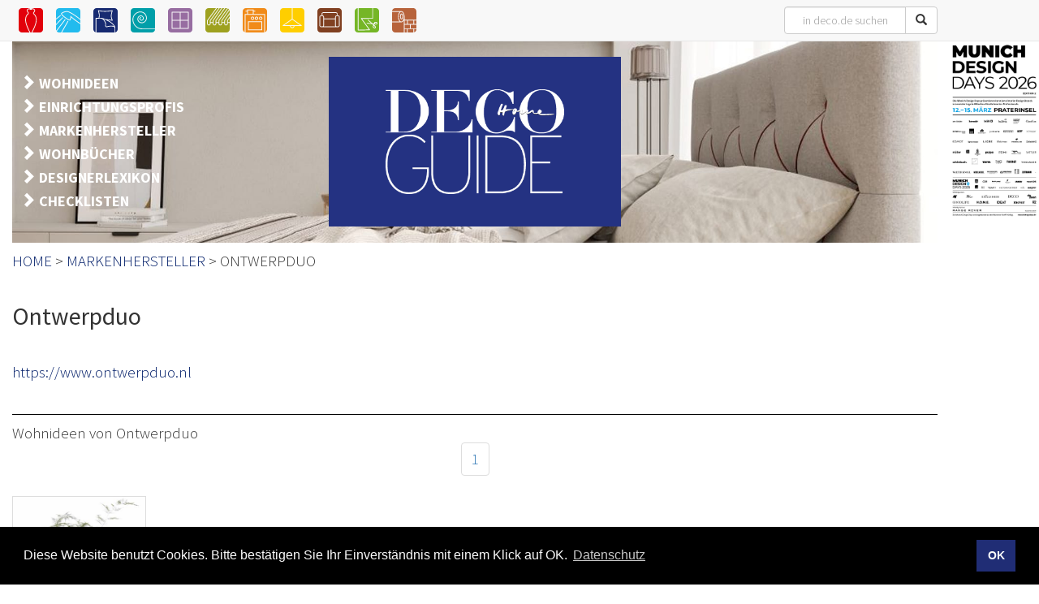

--- FILE ---
content_type: text/html;charset=UTF-8
request_url: https://deco.de/markenhersteller/ontwerpduo
body_size: 4202
content:

<!DOCTYPE html>
<html lang="de">
<head>
<meta charset="utf-8">
<meta name="viewport" content="width=device-width, initial-scale=1">
<meta name="author" content="Winkler Medien Verlag GmbH">
<script src='https://platform-api.sharethis.com/js/sharethis.js#property=64cb76484eda29001205d878&product=inline-share-buttons' async='async'></script>
<!-- Google tag (gtag.js) -->
<script async src="https://www.googletagmanager.com/gtag/js?id=G-MFV2HKM77S"></script>
<script>
window.dataLayer = window.dataLayer || [];
function gtag(){dataLayer.push(arguments);}
gtag('js', new Date());
gtag('config', 'G-MFV2HKM77S');
</script>
<link rel="icon" type="image/x-icon" href="/favicon.ico">
<link rel="stylesheet" type="text/css" href="/css/cookieconsent.min.css">
<script src="/js/cookieconsent.min.js" defer></script>
<script>
window.addEventListener("load", function(){
window.cookieconsent.initialise({
"palette": {
"popup": {
"background": "rgb(0,0,0)",
"text": "rgb(250,250,250)"
},
"button": {
"background": "rgba(36, 50, 130, 0.9);",
"text": "rgb(250,250,250)"
}
},
"content": {
"message": "Diese Website benutzt Cookies. Bitte bestätigen Sie Ihr Einverständnis mit einem Klick auf OK.",
"dismiss": "OK",
"link": "Datenschutz",
"href": "https://deco.de/datenschutz.cfm"
}
})});
</script>
<style>
.bildheader {
background: url(/img/bkg-banner/bkg-banner-9.jpg) no-repeat center top;
position: relative;
background-size: cover;
/* padding: 20px 0 0 0; */
overflow: hidden;
}
/* auto raus, wenn der Banner aktiv ist */
.container {
position: relative;
z-index: 100;
/* margin-left: auto !important; */
margin-right: 0!important;
margin-left: 0 !important;
}
</style>
<link rel="canonical" href="https://deco.de/markenhersteller/ontwerpduo">
<title>Ontwerpduo - DECO GUIDE</title>
<meta name="description" content="">
<link href="/css/bootstrap.min.css" rel="stylesheet" type="text/css">
<link href="/css/deco-respond.css" rel="stylesheet" type="text/css">
<style media="screen">
.deco_claim { background-color: rgb(36, 50, 130);}
.msf-balken {background-color: #edf000; padding:10px 0;}
.msf-logo {padding:20px 0;}
.kollektionen ul {margin-bottom:0;}
.kollektionen li {list-style-type: disc;margin-left: 20px;}
.hersteller_icons img {margin-right:10px;}
</style>
</head>
<body>
<header>
<!-- Nur weitermachen, wenn überhaupt Banner vorhanden sind -->
<!-- Sidebar-Banner (Desktop) -->
<div class="banner-container hidden-md hidden-sm hidden-xs"
role="complementary"
aria-label="Werbebereich"
aria-live="off"
aria-roledescription="Werbebanner">
<div class="fixed-width"></div>
<div class="SidebarBanner" id="sidebarBannerContainer">
<a href="/banner.cfm?id=65" title="MUNICH DESIGN DAYS 2026-3">
<img src="/banner/00065-sidebar.gif?5E003-1372-4AEA"
alt="Werbung für MUNICH DESIGN DAYS GmbH"
class="sidebarBannerItem"
style="display:none;opacity:0;">
</a>
</div>
</div>
<!-- Querformat-Banner auf Mobil -->
<div class="container visible-xs visible-sm visible-md"
role="complementary"
aria-label="Werbung"
aria-live="off"
aria-roledescription="Werbebanner">
<div class="row mt-1 mb-1">
<div class="col-xs-12 text-center" id="topBannerContainer">
<a href="/banner.cfm?id=65" target="_blank" title="MUNICH DESIGN DAYS 2026-3">
<img src="/banner/00065.gif?5E003-1372-4AEA"
class="top-banner topBannerItem"
alt="Werbung für MUNICH DESIGN DAYS GmbH"
style="max-width:100%;display:none;opacity:0;">
</a>
</div>
</div>
</div>
<script>
(function(){
function rotateBanners(containerSelector,itemSelector,interval){
var c=document.querySelector(containerSelector);
if(!c)return;
var items=c.querySelectorAll(itemSelector);
if(items.length===0)return;
var i=0,fade=600,timer=null;
items.forEach(e=>{
e.style.display="none";
e.style.opacity="0";
e.style.transition="opacity "+fade+"ms ease";
});
items[0].style.display="block";
requestAnimationFrame(()=>items[0].style.opacity="1");
if(items.length===1)return;
function showNext(){
var cur=items[i];
var next=items[(i+1)%items.length];
cur.style.opacity="0";
setTimeout(()=>{
cur.style.display="none";
next.style.display="block";
requestAnimationFrame(()=>next.style.opacity="1");
i=(i+1)%items.length;
},fade);
}
function startRotation(){
stopRotation();
timer=setInterval(showNext,interval);
}
function stopRotation(){
if(timer){ clearInterval(timer); timer=null; }
}
// Mausereignisse: Rotation pausieren/fortsetzen
c.addEventListener("mouseenter", stopRotation);
c.addEventListener("mouseleave", startRotation);
// Initial starten
startRotation();
}
rotateBanners("#sidebarBannerContainer",".sidebarBannerItem",10000);
rotateBanners("#topBannerContainer",".topBannerItem",10000);
})();
</script>
<!-- /banner.recordcount -->
<nav class="navbar navbar-default navbar-fixed-top" >
<div class="container">
<div class="navbar-header">
<button type="button" class="navbar-toggle collapsed" data-toggle="collapse" data-target="#bs-example-navbar-collapse-1" aria-expanded="false">
<span class="sr-only">Toggle navigation</span>
<span class="icon-bar"></span>
<span class="icon-bar"></span>
<span class="icon-bar"></span>
</button>
<a class="navbar-brand visible-xs" href="/index.cfm" title="DECO GUIDE Homepage"><img alt="DECO GUIDE Logo" src="/img/logo_deco_guide_old.png" height="75" loading="lazy"></a>
</div>
<div class="collapse navbar-collapse" id="bs-example-navbar-collapse-1">
<form class="navbar-form navbar-right" role="search" action="/suchausgabe.cfm">
<div class="input-group">
<input type="text" pattern=".{3,}" title="Suche Nach Produkten, Markenherstellern und Händlern. (min 3 Buchstaben)" name="suche" class="form-control text-center" placeholder="in deco.de suchen"><span class="input-group-btn"><button class="btn btn-default" type="submit"><span class="glyphicon glyphicon-search"></span></button></span>
</div>
</form>
<ul class="nav navbar-nav">
<li class="visible-xs"><a href="/wohnideen.cfm" title="Inspirationen für jeden Raum">Wohnideen</a></li>
<li class="visible-xs"><a href="/einrichtungsprofi.cfm" title="Wohnexperten in Ihrer Nähe finden">Einrichtungsprofi</a></li>
<li class="visible-xs"><a href="/markenhersteller.cfm" title="Qualitätsunternehmen auf einen Blick">Markenhersteller</a></li>
<li class="visible-xs"><a href="/wohnbuecher.cfm" title="BESTELLEN Sie aus unserer TOP-Auswahl interessanter Wohnbücher">Wohnbücher</a></li>
<li class="visible-xs"><a href="/designerlexikon.cfm" title="">Designerlexikon</a></li>
<li class="visible-xs"><a href="/presseschau" title="">Presseschau</a></li>
<li class="visible-xs"><a href="/checklisten/" title="">Checklisten</a></li>
<li class="hidden-xs"><a href="/accessoires.cfm" title="Die schönsten Vasen, Windlichter, Geschirr und Co. für Ihr Zuhause finden Sie unter deco.de."><img src="/img/icons/svg/accessoires.svg" width="30" height="30" alt="Kategorie Accessoires"> <span class="visible-xs-inline-block">Accessoires</span></a></li>
<li class="hidden-xs"><a href="/bad.cfm" title="Hier finden Sie Armaturen, Wannen und Duschen für das perfekte Bad. Einfach schnell auf deco.de klicken."><img src="/img/icons/svg/bad.svg" width="30" height="30" alt="Kategorie Bad"> <span class="visible-xs-inline-block">Bad</span></a></li>
<li class="hidden-xs"><a href="/bett.cfm" title="Alles rund um Betten und Bettwäsche für den wohlverdienten Schlaf finden Sie in unserem DECO GUIDE."><img src="/img/icons/svg/bett.svg" width="30" height="30" alt="Kategorie Betten"> <span class="visible-xs-inline-block">Betten</span></a></li>
<li class="hidden-xs"><a href="/boden.cfm" title="Parkett, Fliesen, Laminat oder doch ein Teppich? Auf deco.de werden Sie auf jeden Fall fündig."><img src="/img/icons/svg/boden.svg" width="30" height="30" alt="Kategorie Boden"> <span class="visible-xs-inline-block">Boden</span></a></li>
<li class="hidden-xs"><a href="/fenster.cfm" title="Von Maßanfertigungen bis zur Meterware. Eine große Auswahl an Vorhängen, Rollos und Jalousien für trendigen Sichtschutz finden Sie in unserem DECO GUIDE."><img src="/img/icons/svg/fenster.svg" width="30" height="30" alt="Kategorie Fenster"> <span class="visible-xs-inline-block">Fenster</span></a></li>
<li class="hidden-xs"><a href="/garten.cfm" title="Jetzt geht's raus: Der DECO GUIDE hat auch tolle Möbel und Accessoires für Gärten, Balkone und Terrassen."><img src="/img/icons/svg/garten.svg" width="30" height="30" alt="Kategorie Garten"> <span class="visible-xs-inline-block">Garten</span></a></li>
<li class="hidden-xs"><a href="/kueche.cfm" title="Egal ob Kochprofi oder Lieferservice-Held: Wir zeigen Ihnen die ideale Küche für Ihre Bedürfnisse."><img src="/img/icons/svg/kueche.svg" width="30" height="30" alt="Kategorie Küche"> <span class="visible-xs-inline-block">Küche</span></a></li>
<li class="hidden-xs"><a href="/licht.cfm" title="Tischleuchten, Deckenleuchten, Lichtsysteme und mehr: Hier geht jedem ein Licht auf!"><img src="/img/icons/svg/licht.svg" width="30" height="30" alt="Kategorie Licht"> <span class="visible-xs-inline-block">Licht</span></a></li>
<li class="hidden-xs"><a href="/moebel.cfm" title="Hier finden Sie die richtigen Möbel für jeden Wohntyp. Stöbern Sie in der riesigen Auswahl auf deco.de"><img src="/img/icons/svg/moebel.svg" width="30" height="30" alt="Kategorie Möbel"> <span class="visible-xs-inline-block">Möbel</span></a></li>
<li class="hidden-xs"><a href="/textilien.cfm" title="Möbelbezugsstoffe, Kissen, Handtücher und weitere Textilien finden Sie auf deco.de."><img src="/img/icons/svg/textilien.svg" width="30" height="30" alt="Kategorie Textilien"> <span class="visible-xs-inline-block">Textilien</span></a></li>
<li class="hidden-xs"><a href="/wand.cfm" title="Von klassisch bis ausgefallen: Große Auswahl an Tapeten, Wanddekoration und Farbe, damit Sie sich in Ihren vier Wänden wohlfühlen."><img src="/img/icons/svg/wand.svg" width="30" height="30" alt="Kategorie Wand"> <span class="visible-xs-inline-block">Wand</span></a></li>
</ul>
</div><!-- /.navbar-collapse -->
</div><!-- /.container-fluid -->
</nav>
<div class="container">
<div class="bildheader hidden-xs">
<div class="row hidden-print">
<div class="col-xs-12 col-sm-4">
<div class="subnavigation">
<nav aria-label="TopNavigation">
<span class="glyphicon glyphicon-chevron-right" aria-hidden="true"></span>
<a href="/wohnideen.cfm" data-toggle="tooltip" data-placement="top" title="Inspirationen für jeden Raum">WOHNIDEEN</a><br>
<span class="glyphicon glyphicon-chevron-right" aria-hidden="true"></span>
<a href="/einrichtungsprofi.cfm" data-toggle="tooltip" data-placement="top" title="Wohnexperten in Ihrer Nähe finden">EINRICHTUNGSPROFIS</a><br>
<span class="glyphicon glyphicon-chevron-right" aria-hidden="true"></span>
<a href="/markenhersteller.cfm" data-toggle="tooltip" data-placement="top" title="Qualitätsunternehmen auf einen Blick">MARKENHERSTELLER</a><br>
<span class="glyphicon glyphicon-chevron-right" aria-hidden="true"></span>
<a href="/wohnbuecher.cfm" data-toggle="tooltip" data-placement="top" title="BESTELLEN Sie aus unserer TOP-Auswahl interessanter Wohnbücher ">WOHNBÜCHER</a><br>
<span class="glyphicon glyphicon-chevron-right" aria-hidden="true"></span>
<a href="/designerlexikon.cfm" data-toggle="tooltip" data-placement="top" title="">DESIGNERLEXIKON</a><br>
<span class="glyphicon glyphicon-chevron-right" aria-hidden="true"></span>
<a href="/checklisten" data-toggle="tooltip" data-placement="top" title="">CHECKLISTEN</a><br>
</nav>
</div>
</div>
<div class="hidden-xs col-xs-6 col-sm-4 clearfix">
<div class="deco_claim ">
<a href="/index.cfm" title="DECO GUIDE - Startseite"><img src="/img/logo_deco_guide.png" class="img-responsive" alt="DECO GUIDE Logo" role="img"></a>
</div>
</div>
</div> <!-- /row -->
</div> <!-- /container -->
</div> <!-- /bildheader -->
</header>
<div class="container">
<div class="row pfad">
<nav class="col-xs-12" aria-label="Pfad">
<a href="/index.cfm">HOME</a> &gt;
<a href="/markenhersteller.cfm">MARKENHERSTELLER</a> &gt;
ONTWERPDUO
</nav>
</div>
<main>
<article>
<div class="row">
<div class="col-xs-12 mb-3">
<h1 class="h2">Ontwerpduo</h1>
</div>
</div>
<div class="row">
<div class="col-xs-4">
<a href="/referer.cfm?kat=h&amp;id=1249" target="_blank" title="Link zum Hersteller Ontwerpduo">https://www.ontwerpduo.nl</a><br>
<div class="iconnavi_einrichter">
</div>
<!-- ShareThis BEGIN -->
<div class="sharethis-inline-share-buttons"></div>
<!-- ShareThis END -->
</div>
</div>
</article>
</main>
<section>
<div class="row">
<div class="col-xs-12">
<hr class="mb-1">Wohnideen von Ontwerpduo
</div>
</div>
<div class="row">
<div class="col-xs-12 text-center">
<nav>
<ul class="pagination mt-0">
<li><a href="?seite=1">1</a></li>
</ul>
</nav>
</div>
</div>
<div class="row">
<article class="col-lg-2 col-md-2 col-sm-4 col-xs-6">
<div class="bild"><h3><a href="/wohnideen/papierhaeuser-cottage-town-von-ontwerpduo">Papierhäuser COTTAGE TOWN von Ontwerpduo</a></h3>
<a href="/wohnideen/papierhaeuser-cottage-town-von-ontwerpduo" title="Papierhäuser COTTAGE TOWN von Ontwerpduo"><figure><img src="/p_small/06379.jpg" class="img-responsive" alt="Papierhäuser COTTAGE TOWN von Ontwerpduo"></figure></a>
<div class="moreinfo hidden-print" onclick="location.href='/wohnideen/papierhaeuser-cottage-town-von-ontwerpduo'">
<p><strong>Papierhäuser COTTAGE TOWN von Ontwerpduo</strong></p>
</div>
</div>
</article>
</div>
<div class="row visible-xs">
<div class="col-xs-12 text-center">
<nav>
<ul class="pagination">
<li><a href="?seite=1">1</a></li>
</ul>
</nav>
</div>
</div> <!--.row-->
</section>
</div> <!-- /.container -->
<div class="container">
﻿<footer id="footer">
<nav aria-label="Seitenabschluss">
<div class="row">
<div class="col-sm-3">
<p>
<a href="/eintragen/gratis.cfm">GRATIS Eintrag auf deco.de</a><br>
<a href="/eintragen/formular.cfm">DECO GUIDE Eintrag bestellen</a><br>
<a href="/checklisten">Checklisten für jeden Raum</a>
</p>
</div>
<div class="col-sm-3">
<p>
<a href="/wohnideen.cfm">Wohnideen</a><br>
<a href="/einrichtungsprofi.cfm">Einrichtungsprofis</a><br>
<a href="/markenhersteller.cfm">Markenhersteller</a>
</p>
</div>
<div class="col-sm-3">
<p>
<a href="https://deco.de/wohnbuecher.cfm">Wohnbücher</a><br>
<a href="/designerlexikon.cfm">Designerlexikon</a><br>
<a href="/ebook.cfm" title="Aktuelle Ausgabe des DECO GUIDE Magazin zum Blättern">E-Paper</a>
</p>
</div>
<div class="col-sm-3">
<p>
<a href="/impressum.cfm">Impressum</a><br>
<a href="/datenschutz.cfm">Datenschutz</a><br>
<a href="/kontakt.cfm">Kontakt</a>
</p>
</div>
</div>
<p class="mt-2 mb-0">
<b>&copy; 2026 Winkler Medien Verlag GmbH</b>
</p>
</nav>
</footer>
</div>
<script src="/js/jquery.js"></script>
<script src="/js/bootstrap.js"></script>
<script>
$(function () {
$("[data-toggle='tooltip']").tooltip();
});
</script>
</body>
</html>


--- FILE ---
content_type: text/css
request_url: https://deco.de/css/deco-respond.css
body_size: 5066
content:
@font-face {
   font-family: 'Source Sans Pro';
   font-style: normal;
   font-weight: 300;
   src: url('/fonts/SourceSansProLight.eot');
   src: url('/fonts/SourceSansProLight.eot') format('embedded-opentype'),
        url('/fonts/SourceSansProLight.woff2') format('woff2'),
        url('/fonts/SourceSansProLight.woff') format('woff'),
        url('/fonts/SourceSansProLight.ttf') format('truetype'),
        url('/fonts/SourceSansProLight.svg#SourceSansProLight') format('svg');
 }
 @font-face {
    font-family: 'Source Sans Pro';
    font-style: normal;
    font-weight: 400;
    src: url('/fonts/SourceSansProRegular.eot');
    src: url('/fonts/SourceSansProRegular.eot') format('embedded-opentype'),
         url('/fonts/SourceSansProRegular.woff2') format('woff2'),
         url('/fonts/SourceSansProRegular.woff') format('woff'),
         url('/fonts/SourceSansProRegular.ttf') format('truetype'),
         url('/fonts/SourceSansProRegular.svg#SourceSansProRegular') format('svg');
 }
@font-face {
    font-family: 'Source Sans Pro';
    font-style: normal;
    font-weight: 800;
    src: url('/fonts/SourceSansProBold.eot');
    src: url('/fonts/SourceSansProBold.eot') format('embedded-opentype'),
         url('/fonts/SourceSansProBold.woff2') format('woff2'),
         url('/fonts/SourceSansProBold.woff') format('woff'),
         url('/fonts/SourceSansProBold.ttf') format('truetype'),
         url('/fonts/SourceSansProBold.svg#SourceSansProBold') format('svg');
 }

 :root {
   --decodunkel:rgba( 36, 50,130, 1);
   --decohell:  rgba(  0, 29,104, 1);
   --decohella: rgba( 36, 50,130, .9);
 }

 /*
   @import url('https://fonts.googleapis.com/css?family=Source+Sans+Pro:300,400');
   @import url('https://fonts.googleapis.com/css?family=Alex+Brush');
   @import url('https://fonts.googleapis.com/css?family=Pinyon+Script');
   @import url('https://fonts.googleapis.com/css?family=Droid+Serif:400italic');
*/

 /*
 https://deco.de
 -------------------------------------
 -------------------------------------
 Autor:  THOENER MEDIA - Eric Thoener
 URL: 	https://www.thoenermedia.de
 E-Mail: info@thoenermedia.de
 */

 * {
   -webkit-font-smoothing: antialiased;
   -moz-osx-font-smoothing: grayscale;
 }

 /* with % */
 .w-30 {width: 30%;}
 .w-50 {width: 50%;}
 .w-75 {width: 75%;}
 /* margin-left */
 .ml-0 {margin-left: 0;}
 .ml-1 {margin-left: 1rem;}
 .ml-2 {margin-left: 2rem;}
 .ml-3 {margin-left: 3rem;}
 .ml-4 {margin-left: 4rem;}
 .ml-5 {margin-left: 5rem;}
 .ml-6 {margin-left: 6rem;}
 .ml-7 {margin-left: 7rem;}
 .ml-8 {margin-left: 8rem;}
 /* margin-top */
 .mt-0 {margin-top: 0;}
 .mt-1 {margin-top: 1rem;}
 .mt-2 {margin-top: 2rem;}
 .mt-3 {margin-top: 3rem;}
 .mt-4 {margin-top: 4rem;}
 .mt-5 {margin-top: 5rem;}
 .mt-6 {margin-top: 6rem;}
 .mt-7 {margin-top: 7rem;}
 .mt-8 {margin-top: 8rem;}
 /* margin-bottom */
 .mb-0 {margin-bottom: 0;}
 .mb-1 {margin-bottom: 1rem;}
 .mb-2 {margin-bottom: 2rem;}
 .mb-3 {margin-bottom: 3rem;}
 .mb-4 {margin-bottom: 4rem;}
 .mb-5 {margin-bottom: 5rem;}
 .mb-6 {margin-bottom: 6rem;}
 .mb-7 {margin-bottom: 7rem;}
 .mb-8 {margin-bottom: 8rem;}
 /* no margin */
 .m-0 {margin:0;}
 /* padding */
 .p-0 {padding:0 !important;}
 .p-20 {padding:20px;}
 .p-30 {padding:30px;}
 .p-40 {padding:40px;}

.sticky {
   position: sticky;
   top: 20px;
}

/* bootstrap overwrite */
.navbar-brand {
   height: 105px;
}
.x-body {
   font-size: 1.5em !important;
}

html {
   overflow-y: scroll;
}

body {
   padding-top: 50px;
   font-family: 'Source Sans Pro', sans-serif !important;
   font-weight: 300;
   line-height: 1.3;
   font-size: 19px;
}

h1, h2, h3 {
   font-family: 'Source Sans Pro', sans-serif !important;
   /* font-weight: 300 !important; */
}

h1 .strong {
   font-weight: bold;
}

h2 small, .h2 small {
   font-size: 14px;
}

h3 {
   font-size: 19px;
}

p {
   font-size: 19px;
}

.btn {
   font-size: 19px;
}

.btn-primary {
   background-color: var(--decodunkel);
}


/* Button in der NAV Suche kleiner */
nav .input-group-btn .btn {
   font-size: 14px;
}

.panel-title {
   font-size: 19px;
}

a {
   color: rgb(0, 29, 104);
   /* font-family:'Source Sans Pro', sans-serif !important; */
   text-decoration: none;
}

/* Anpassung für Lexikon PopUp*/
.popover-title {
   background-color: var(--decodunkel);
   color: white;
   font-weight: bold;
}

#footer {
   margin-top: 40px;
   margin-bottom: 100px;
   padding: 18px 20px;
   line-height: 1.4em;
   background-color: var(--decohella);
   color: #fff;
}

#footer a {
   color: #fff;
   font-weight: 400;
}

.text-justify {
   text-align: justify;
}

.blocksatz {
   text-align: justify;
   hyphens: auto;
}

a.premium {
   color: #000;
}

small {
   color: #000 !important;
}

hr {
   border-color: #000;
   margin-bottom: 0;
}

.pagination-sm>li>a,
.pagination-sm>li>span {
   font-size: 10px;
   padding: 2px 7px;
}

.pagination>.active>a,
.pagination>.active>span,
.pagination>.active>a:hover,
.pagination>.active>span:hover,
.pagination>.active>a:focus,
.pagination>.active>span:focus {
   background-color: var(--decodunkel);
   border-color: #333;
   color: #FFFFFF;
   cursor: default;
   z-index: 2;
}

.banner {
   margin: 0;
   padding: 0;
}

form.navbar-form input.form-control.text-center {
   width: 150px;
}

.sitemapitems ul {
   list-style-type: none; /* entfernt die Punkte */
   padding-left: 0;       /* entfernt den linken Einzug */
   margin: 0;
   margin-bottom: 20px;   /* entfernt Standard-Abstände */
}

.sitemapitems li {
   margin: 0;               /* keinen zusätzlichen Abstand */
   padding: 0;
   line-height: 1.4em;
}
.sitemapitems h3 {
   font-size: 0.95em;         /* kleinere Schriftgröße */
   margin: 0 0 .5em 0;        /* nur wenig Abstand nach unten */
   font-weight: bold;         /* bleibt deutlich erkennbar */
   text-transform: uppercase; /* optional, damit es wie deine Labels aussieht */
}

.navigation {
   padding-top: 10px;
   padding-bottom: 10px;
   background-color: rgb(0, 0, 0);
   height: 35px;
}

.navigation {
   line-height: 24px;
}

.navigation img {
   margin-right: 4px;
   float: left;
}

.navigation a {
   color: #fff;
}

ul.navigation {
   margin: 0;
   padding: 4px;
}

.navigation li {
   list-style: none;
   margin: 0;
   padding: 0;
   font-size: 10pt;
   float: left;
   width: 84px;
   /* fixe Breite */
}

.navigation li.first {
   list-style: none;
   margin: 0 0 0 8px;
   padding: 0;
   font-size: 10pt;
   float: left;
   width: 100px;
   /* fixe Breite */
}

.navigation li.last {
   list-style: none;
   margin: 0;
   padding: 0;
   font-size: 10pt;
   float: left;
   width: auto;
   /* auto Breite */
}

.navbar {
   margin-bottom: 0;
   border-radius: 0;
}

.navbar-toggle {
   margin-top: 47px;
}

.nav>li>a {
   padding: 10px 8px;
}

.deco_banner {
   margin-top: 0;
   margin-bottom: 4px;
}

.deco_banner_left {
   margin-left: 4px;
}

.deco_header_welcome {
   position: relative;
   background-image: url(../img/deco_main_header.jpg);
   height: 300px;
   overflow: hidden;
}

.deco_sticker {
   position: absolute;
   top: 160px;
   right: 185px;
   animation: zoom 2s;
}

.deco_claim {
   position: absolute;
   font-family: 'Source Sans Pro', Verdana, Geneva, sans-serif;
   background-color: var(--decodunkel);
   color: #fff;
   text-align: center;
   width: auto;
   padding: 40px;
   margin: auto;
   position: relative;
   margin: 20px 0 20px;
}

.deco_claim img {
   width: 220px;
   margin: 0 auto;

}

.subnavigation {
   margin-left: 10px;
   color: #FFF;
   line-height: 1.5em;
   font-weight: 800;
}

.subnavigation a {
   color: #FFF;
   font-size: 18px;
}


/* Einrichtungsprofi SEO URL / Markenhersteller Ausgabe */
ul.markenhersteller {
   margin: 0 !important;
   padding: 0 !important;
}

.markenhersteller li {
   list-style: none;
   display: inline-block;
   float: left;
   padding-left: 5px;
   margin: 0;
   padding: 0;
   width: auto;
   /* auto Breite */
}

/* Wohnideen */
.herstellerliste {
   list-style: none;        /* Standardpunkte weg */
   padding-left: 0;         /* Einrückung weg */
}
.herstellerliste li {
   position: relative;
   padding-left: 20px;      /* Platz für Icon */
   margin-bottom: 10px;     /* Abstand zwischen den Einträgen */
}
.herstellerliste li::before {
   font-family: 'Glyphicons Halflings';
   content: "\e080";        /* unicode für glyphicon-chevron-right */
   position: absolute;
   left: 0;
   top: 1px;
   font-size: 16px;
   color: #555;
}

.pfad {
   /* font-size: 9pt; */
   margin-bottom: 20px;
   margin-top: 10px;
}

.suchen {
   position: absolute;
   width: 250px;
   top: 20px;
   right: 20px;
   color: #FFF;
   text-align: right;
}

.suchfeld {
   background-color: #FFFFFF;
   border: 1px solid #CCCCCC;
   box-shadow: 0 1px 1px rgba(0, 0, 0, 0.075) inset;
   color: #555555;
   font-size: 14px;
   height: 24px;
   line-height: 1;
   padding: 0 20px;
   transition: border-color 0.15s ease-in-out 0s, box-shadow 0.15s ease-in-out 0s;
   vertical-align: middle;
}

.minisuchbild {
   float: left;
   margin-right: 10px;
   margin-top: 5px;
   margin-bottom: 10px;
   border: 1px solid #ddd;
}

.eintragen {
   margin-top: 20px;
   background-color: var(--decodunkel);
   color: #fff;
}

.eintragen:hover {
   color: #dbcd7d;
}

@media (max-width: 768px) {

   /* vorher 768 navbarumbruch */
   .eintragen {
      font-size: 80%;
   }
}

/* .hersteller_icons {} */
.hersteller_icons img {
   margin: 5px 5px 5px 0;
}

.iconnavi_einrichter {
   margin-bottom: 20px;
   margin-top: 20px;
   width: 188px;
}

.iconnavi_einrichter_small {
   margin-bottom: 20px;
   margin-top: 20px;
   width: 260px;
}

.iconnavi_einrichter img, .iconnavi_einrichter_small img {
   margin: 5px 5px 5px 0;
}

.iconnavi {
   font-size: 9pt;
   line-height: 30px;
}

.iconnavi img {
   margin-right: 5px;
   margin-bottom: 0;
}

.iconnavi a {
   color: #000;
}

.iconnavi h2 {
   font-size: 30px;
   line-height: 0px;
   margin-top: 14px;
   padding-top: 0;
}

.icon {
   float: left;
   margin-top: 0px;
}

.pagnation {
   margin-top: 10px;
}

/* Startseite Sitemap Icons mehr Abstand */
.luke img {
   margin-right: 5px;
}

.img-premium {
   /* min-width: 100%; */
   max-width: 100%;
   max-height: 160px;
   text-align: center;
}

/* DESIGNER */
.bio p:first-child:first-letter {
   float: left;
   font-size: 95px;
   font-weight: bold;
   line-height: 60px;
   padding-top: 4px;
   padding-right: 8px;
   padding-left: 3px;
}

.bio_short p:first-child:first-letter {
   float: left;
   font-size: 75px;
   font-weight: bold;
   line-height: 60px;
   padding-top: 4px;
   padding-right: 8px;
   padding-left: 3px;
}

/* Dritten Absatz ausblenden */
.bio_short>p:nth-child(n+3) {
   display: none;
}

/* DESIGNER LEXIKON */
.designerbild {
   /* border-radius: 15px; */
   filter: grayscale(100%);
   transition: transform, 0.3s;
}

.designerbild:hover {
   filter: grayscale(0%);
   transition: transform, 0.3s;
}

/* styletipps */
.styletipp_container {
   margin-bottom: 20px;
}

a.styletipp_link {
   color: #fff;
   text-decoration: none;
}

.styltipp_headline {
   margin-right: 20px;
}

.styletipp_beschreibung {
   color: #FFF;
   margin-right: 20px;
   /*text-align:justify;*/
}

.styletipp_beschreibung small {
   color: #fff !important;
}

.styletipp_bild {
   float: left;
   margin-right: 20px;
}

/* wohnbuecher */
h4.inhaltsinfo {
   margin-top: 0;
}

/* wohnideen */
.wohnideen-unterkat {
   padding-left: 0;
}

.marke {
   display: inline-block;
   border: 1px solid #ddd;
   padding: 5px 12px;
   margin-top: 5px;
}

/* einrichtungsprofis */
.bemerkungen-rahmen {
   border: 1px solid #ddd;
   padding: 15px;
}

/*
.einrichtungsprofi-suche {
   margin-top:50px; margin-bottom: 20px;
}
*/

.einrichtungsprofi-icons {
   margin-top: 30px;
   margin-bottom: 40px;
}
.einrichtungsprofi-icons p {
   margin: 0 0 6px;
}
.einrichterbild {
   float: left;
   margin-right: 20px;
   margin-bottom: 20px;
}
.einrichterausgabe {
   margin-top: 10px;
   /* margin-right: 100px; */
}
.einrichter {
   line-height: 1.2em;
   margin-bottom: 20px;
}
.nopaddingleft {
   padding-left: 0;
}
.distance {
   width: 90px;
   height: 20px;
   position: absolute;
   top: 10px;
   right: 0;
}

.einrichter-blank {
   width: 100px;
   height: 100px;
   border: 1px solid #CCC;
}

.einrichter-blank-gross {
   width: 300px;
   height: 300px;
   border: 1px solid #CCC;
}

.flagge {
   margin: 0 15px 0 5px;
}
.flagge_last {
   margin: 0 0 0 5px;
}

/* Markenhersteller Seite Video Embed */
.embed-responsive {
   position: relative;
   display: block;
   height: 0;
   padding: 0;
   overflow: hidden;
}

.embed-responsive .embed-responsive-item, .embed-responsive iframe, .embed-responsive embed, .embed-responsive object, .embed-responsive video {
   position: absolute;
   top: 0;
   bottom: 0;
   left: 0;
   width: 100%;
   height: 100%;
   border: 0;
}

.embed-responsive-16by9 {
   padding-bottom: 56.25%;
}

.embed-responsive-4by3 {
   padding-bottom: 75%;
}

/* Detailseite */
.tooltip-inner {
   background-color: #000;
}

.social_media {
   margin-bottom: 20px;
}

.social_media img {
   margin-right: 10px;
}

dl.dl-horizontal {
   font-size: 11px;
}

.dl-horizontal dt {
   text-align: left;
   width: 30%;
}

.dl-horizontal dd {
   margin-left: 30%;
}

.bild {
   width: 100%;
   height: 100%;
   position: relative;
   margin-bottom: 8px;
}

.bild h3 {
   display: none;
}

.row .col-lg-12 .col-xs-2 {
   margin: 0;
   padding: 0;
}

/* Abstände löschen */
.moreinfo a {
   text-decoration: none;
}

.moreinfo p {
   line-height: 1.2em;
}

.moreinfo {
   background-color: rgba(255, 255, 255, 0);
   border: 1px solid rgb(221, 221, 221);
   color: rgba(255, 255, 255, 0);
   width: 100%;
   height: 100%;
   position: absolute;
   font-size: 9pt;
   padding: 10px;
   top: 0;
   overflow: hidden;
   transition: all .4s;
}

.bild:hover>.moreinfo {
   cursor: pointer;
   border: 1px solid #ddd;
   display: block;
   background-color: rgba(255, 255, 255, 0.9);
   color: rgb(0, 0, 0);
   position: absolute;
   top: 0;
   font-size: 9pt;
   padding: 10px;
   transition: all .4s;
}

ul.produkt_navi {
   padding: 0;
   margin: 0;
}

.produkt_navi li {
   list-style: none;
   margin: 0;
   border-left: #333 1px solid;
   padding-left: 6px;
   font-size: 11pt;
   float: left;
   height: 1.2em;
   width: 160px;
}

ul.produkt_navi li.active a {
   color: #000;
   font-weight: bold;
}

ul.produkt_navi li a {
   color: rgb(0, 29, 104);
}

/* WOHNBÃœCHER */
ul.wohnbuch_navi {
   padding: 0;
   margin: 0;
}

.wohnbuch_navi li {
   list-style: none;
   margin: 0;
   border-left: #333 1px solid;
   padding-left: 6px;
   font-size: 11pt;
   float: left;
   height: 1.2em;
   width: 170px;
}

ul.wohnbuch_navi li.active a {
   color: #000;
   font-weight: bold;
}

ul.wohnbuch_navi li a {
   color: rgb(0, 29, 104);
}

.nopadding {
   padding: 0;
   padding-right: 15px;
}

.noborder {
   border: 0;
}

.btn-xs {
   font-size: 9pt;
   line-height: 1em;
   padding: 5px;
}

.carousel {
   height: 150px;
   margin-bottom: 20px;
}

.carousel-caption {
   z-index: 10;
}

.carousel .item {
   height: 150px;
   background-color: #777;
}

.carousel-inner>.item>img {
   position: absolute;
   top: 0;
   left: 0;
   min-width: 100%;
   height: auto;
}

/* Google Maps */
#map_canvas {
   border: 1px solid #666;
   width: 100%;
   height: 360px;
   margin-bottom: 5px;
}

#map_canvas.einrichtungsprofis {
   border: 1px solid #600;
   width: 100%;
   height: 500px;
   margin-bottom: 5px;
}

/* Einrichtungsprofi ausgabe */
#ausgabe #map_canvas {
   border: 1px solid #666;
   width: 100%;
   height: 500px;
   margin-bottom: 5px;
}

/*
   Presseschau Styles
 */
.textinfo {
   padding: 10px;
}

figcaption.feed {
   display: none;
}

article.feed {
   border: 1px solid lightgrey;
   margin-bottom: 20px;
}

article.feed h2 {
   color: grey;
   line-height: 1.2em;
   font-weight: normal;
   font-size: 150%;
   /* padding-top: 0;
    margin-top: 0; */
}

article.feed h2.title {
   margin-top: 0.2em;
   color: #000;
   hyphens: auto;
}

article.feed img {
   max-width: 100%;
}

article.feed .quelle {
   background: #fff;
   color: hsl(0, 0%, 30%);
   padding: 10px 10px;
   font-size: 0.9em;
   text-align: center;
   font-weight: bold;
}

article.feed .rssKategorie {
   background: #fff;
   color: hsl(0, 0%, 30%);
   padding: 3px 5px;
   border: 1px solid hsl(0, 0%, 30%);
   font-size: 0.8em;
   display: inline-block;
}

article.feed .rssKategorie a {
   color: hsl(0, 0%, 30%);
   text-decoration: none;
}

article.feed .rssKategorie:hover {
   background: hsl(0, 0%, 30%);
   color: #fff;
}

article.feed .datum {
   color: hsl(0, 0%, 30%);
   font-size: 0.9em;
   margin-top: 1em;
   margin-bottom: 1em;
}

article.feed .content, .content {
   color: hsl(0, 0%, 30%);
   font-size: 1.1em;
   margin: 20px 0;
   text-align: justify;
   hyphens: auto;
}

/* Bootstrap same height columns flexbox */
.row.display-flex {
  display: flex;
  flex-wrap: wrap;
}
.row.display-flex > [class*='col-'] {
  flex-grow: 1;
}


/* columns of same height styles */
.container-xs-height {
   display: table;
   padding-left: 0px;
   padding-right: 0px;
}

.row-xs-height {
   display: table-row;
}

.col-xs-height {
   display: table-cell;
   float: none;
}

/* vertical alignment styles */
.col-top {
   vertical-align: top;
}

.col-middle {
   vertical-align: middle;
}

.col-bottom {
   vertical-align: bottom;
}

@media (min-width: 768px) {
   .subnavigation {
      margin-top: 8px;
   }

   .container-sm-height {
      display: table;
      padding-left: 0px;
      padding-right: 0px;
   }

   .row-sm-height {
      display: table-row;
   }

   .col-sm-height {
      display: table-cell;
      float: none;
   }
}

@media (min-width: 992px) {
   .subnavigation {
      margin-top: 32px;
   }

   .container-md-height {
      display: table;
      padding-left: 0px;
      padding-right: 0px;
   }

   .row-md-height {
      display: table-row;
   }

   .col-md-height {
      display: table-cell;
      float: none;
   }
}

@media (min-width: 1200px) {
   .subnavigation {
      margin-top: 38px;
   }

   .container-lg-height {
      display: table;
      padding-left: 0px;
      padding-right: 0px;
   }

   .row-lg-height {
      display: table-row;
   }

   .col-lg-height {
      display: table-cell;
      float: none;
   }
}

@media (max-width: 768px) {

   /* vorher 768 navbarumbruch */
   form.navbar-form input.form-control.text-center {
      width: 100%;
   }

   body {
      padding-top: 105px;
   }

   .navbar-default {
      background-color: rgba(36, 50, 130, 1) !important;
   }

   ul.nav.navbar-nav li a {
      color: white;
   }

   ul.nav.navbar-nav li a:hover {
      color: yellow;
   }

   .navbar .navbar-toggle {
      border-color: #fff;
   }

   .subnavigation {
      margin-top: 0px;
   }

   .subnavigation a {
      background: #333;
      color: #fff;
      padding: 3px 6px;
      line-height: 1.3em;
      font-weight: 500;
   }

   .navbar-default .navbar-toggle .icon-bar {
      background-color: #fff;
   }

   .navbar-header {
      float: none;
   }

   .navbar-toggle {
      display: block;
   }

   .navbar-collapse {
      border-top: 1px solid transparent;
      box-shadow: inset 0 1px 0 rgba(255, 255, 255, 0.1);
   }

   /* .navbar-collapse.collapse {
         display: none!important;
     } */
   .navbar-nav {
      float: none !important;
      margin: 7.5px -15px;
   }

   .navbar-nav>li {
      float: none;
   }

   .navbar-nav>li>a {
      padding-top: 10px;
      padding-bottom: 10px;
   }

   article.feed h2 {
      font-size: 100%;
   }
}

.vcenter {
   display: inline-block;
   vertical-align: middle;
   float: none;
}

/* fix firefox responsive images */
.img-responsive {
   width: 100%
}

/* Zusatz für Animationen */
.ani {
   animation: hochfahren 2s;
}

@keyframes zoom {
   0%   { transform: scale(0, 0); }
   75%  { transform: scale(0, 0); }
   100% { transform: scale(1, 1); }
}

@keyframes hochfahren {
   0%   { transform: translate(0px, 400px); }
   100% { transform: translate(0px, 0px); }
}



/* für Druck Links ausblenden */
@media print {
   a[href]:after {
      content: none !important;
   }
}

/* Banner Anpassungen */
.top-banner {
   box-shadow: 0 0 10px #ddd;
   transition: transform, 0.4s;
}

.top-banner:hover {
   box-shadow: 0px .5em 10px #ddd;
   transition: transform, 0.4s;
}


/* Sidebar Banner Positioning */
.banner-container {
    position: fixed;
    max-width: none;
    z-index: 10;
    right: auto;
    width: auto;
    display: block;
    align-items: initial;
    justify-content: initial;
}

/* Large devices (lg, >= 1200px) */
@media (min-width: 1200px) {
    .banner-container {
        /* Container-Breite: 1170px. Banner beginnt genau dort. */
        left: 1170px;
        /* Banner-Breite: Der gesamte Rest des Viewports */
        width: calc(100% - 1170px);
    }
}

/* Medium devices (md, >= 992px) */
@media (min-width: 992px) and (max-width: 1199px) {
    .banner-container {
        /* Container-Breite: 970px */
        left: 970px;
        width: calc(100% - 970px);
    }
}

/* Small devices (sm, >= 768px) */
/* (Wird laut HTML-Klasse 'hidden-sm' nicht angezeigt, aber zur Vollständigkeit) */
@media (min-width: 768px) and (max-width: 991px) {
    .banner-container {
        /* Container-Breite: 750px */
        left: 750px;
        width: calc(100% - 750px);
    }
}

/* Content within the Banner Container */
.SidebarBanner {
   width: 100%;
   display: flex;
   justify-content: flex-start; /* Links ausrichten (wie gewünscht) */
   align-items: flex-start;
   max-height: 95vh;
}

.SidebarBanner img {
   width: 100%;
   height: auto;
   max-height: 95vh;
   object-fit: contain;
}


--- FILE ---
content_type: image/svg+xml
request_url: https://deco.de/img/icons/svg/bad.svg
body_size: 1309
content:
<?xml version="1.0" encoding="utf-8"?>
<!-- Generator: Adobe Illustrator 27.8.1, SVG Export Plug-In . SVG Version: 6.00 Build 0)  -->
<svg version="1.1" id="bad" xmlns="http://www.w3.org/2000/svg" xmlns:xlink="http://www.w3.org/1999/xlink" x="0px" y="0px"
	 viewBox="0 0 19.65 19.65" style="enable-background:new 0 0 19.65 19.65;" xml:space="preserve">
<style type="text/css">
	.st0{fill:#22BBEE;}
</style>
<g id="bad-pfad">
	<g>
		<g>
			<path class="st0" d="M18.07,0.14c-0.21-0.06-0.42-0.13-0.66-0.13H2.62C1.18,0.01,0,1.19,0,2.63v5.83l3.54-2.89l0.41,0.5
				L0.01,9.28v3.56l5.25-5.49L5.73,7.8l-5.72,5.97v3.65c0,0.05,0.02,0.1,0.02,0.15c0.05,0.2,0.08,0.4,0.16,0.58l6.99-9.27l0.52,0.4
				l-7.12,9.44c0.47,0.55,1.15,0.92,1.93,0.92H4.1l5.34-9.34L10,10.63l-5.16,9.02h12.23c1.42,0,2.57-1.16,2.57-2.58v-4.13
				c-1.32-0.82-2.72-1.77-4-2.73c-1.23-0.92-2.39-1.86-3.43-2.77c-0.07,0.99-0.3,1.9-0.61,2.33c-0.55,0.74-2.7-0.63-4.4-1.9
				C5.48,6.59,3.56,4.91,4.11,4.18c0.62-0.82,3.33-2.1,5.41-1.67c1.41,0.22,4.74,2.15,8.28,4.8c0.62,0.46,1.23,0.95,1.84,1.45V2.51
				C19.64,1.45,18.99,0.54,18.07,0.14z"/>
			<path class="st0" d="M9.4,3.14C7.61,2.78,5.17,3.92,4.66,4.53C4.72,4.84,5.65,5.9,7.57,7.34c1.93,1.44,3.22,2.03,3.53,2
				c0.25-0.38,0.5-1.43,0.5-2.57l-0.01-0.73l0.55,0.49c1.13,1.02,2.47,2.11,3.88,3.16c1.35,1.01,2.55,1.81,3.62,2.49v-2.6
				c-0.68-0.56-1.4-1.13-2.23-1.75C14,5.28,10.71,3.36,9.4,3.14z"/>
		</g>
	</g>
</g>
</svg>
